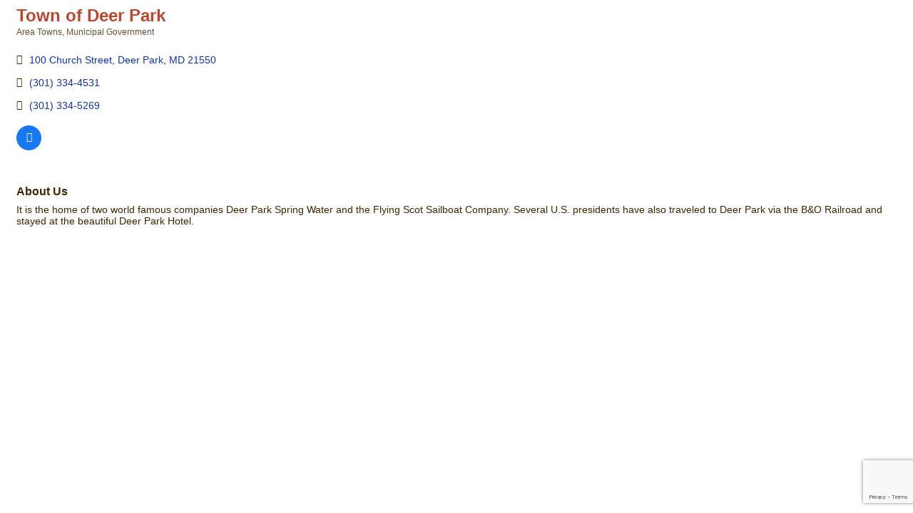

--- FILE ---
content_type: text/html; charset=utf-8
request_url: https://www.google.com/recaptcha/enterprise/anchor?ar=1&k=6LfI_T8rAAAAAMkWHrLP_GfSf3tLy9tKa839wcWa&co=aHR0cDovL3B1YmxpYy52aXNpdGRlZXBjcmVlay5jb206ODA.&hl=en&v=7gg7H51Q-naNfhmCP3_R47ho&size=invisible&anchor-ms=20000&execute-ms=30000&cb=gzjrf0sk50pp
body_size: 48093
content:
<!DOCTYPE HTML><html dir="ltr" lang="en"><head><meta http-equiv="Content-Type" content="text/html; charset=UTF-8">
<meta http-equiv="X-UA-Compatible" content="IE=edge">
<title>reCAPTCHA</title>
<style type="text/css">
/* cyrillic-ext */
@font-face {
  font-family: 'Roboto';
  font-style: normal;
  font-weight: 400;
  font-stretch: 100%;
  src: url(//fonts.gstatic.com/s/roboto/v48/KFO7CnqEu92Fr1ME7kSn66aGLdTylUAMa3GUBHMdazTgWw.woff2) format('woff2');
  unicode-range: U+0460-052F, U+1C80-1C8A, U+20B4, U+2DE0-2DFF, U+A640-A69F, U+FE2E-FE2F;
}
/* cyrillic */
@font-face {
  font-family: 'Roboto';
  font-style: normal;
  font-weight: 400;
  font-stretch: 100%;
  src: url(//fonts.gstatic.com/s/roboto/v48/KFO7CnqEu92Fr1ME7kSn66aGLdTylUAMa3iUBHMdazTgWw.woff2) format('woff2');
  unicode-range: U+0301, U+0400-045F, U+0490-0491, U+04B0-04B1, U+2116;
}
/* greek-ext */
@font-face {
  font-family: 'Roboto';
  font-style: normal;
  font-weight: 400;
  font-stretch: 100%;
  src: url(//fonts.gstatic.com/s/roboto/v48/KFO7CnqEu92Fr1ME7kSn66aGLdTylUAMa3CUBHMdazTgWw.woff2) format('woff2');
  unicode-range: U+1F00-1FFF;
}
/* greek */
@font-face {
  font-family: 'Roboto';
  font-style: normal;
  font-weight: 400;
  font-stretch: 100%;
  src: url(//fonts.gstatic.com/s/roboto/v48/KFO7CnqEu92Fr1ME7kSn66aGLdTylUAMa3-UBHMdazTgWw.woff2) format('woff2');
  unicode-range: U+0370-0377, U+037A-037F, U+0384-038A, U+038C, U+038E-03A1, U+03A3-03FF;
}
/* math */
@font-face {
  font-family: 'Roboto';
  font-style: normal;
  font-weight: 400;
  font-stretch: 100%;
  src: url(//fonts.gstatic.com/s/roboto/v48/KFO7CnqEu92Fr1ME7kSn66aGLdTylUAMawCUBHMdazTgWw.woff2) format('woff2');
  unicode-range: U+0302-0303, U+0305, U+0307-0308, U+0310, U+0312, U+0315, U+031A, U+0326-0327, U+032C, U+032F-0330, U+0332-0333, U+0338, U+033A, U+0346, U+034D, U+0391-03A1, U+03A3-03A9, U+03B1-03C9, U+03D1, U+03D5-03D6, U+03F0-03F1, U+03F4-03F5, U+2016-2017, U+2034-2038, U+203C, U+2040, U+2043, U+2047, U+2050, U+2057, U+205F, U+2070-2071, U+2074-208E, U+2090-209C, U+20D0-20DC, U+20E1, U+20E5-20EF, U+2100-2112, U+2114-2115, U+2117-2121, U+2123-214F, U+2190, U+2192, U+2194-21AE, U+21B0-21E5, U+21F1-21F2, U+21F4-2211, U+2213-2214, U+2216-22FF, U+2308-230B, U+2310, U+2319, U+231C-2321, U+2336-237A, U+237C, U+2395, U+239B-23B7, U+23D0, U+23DC-23E1, U+2474-2475, U+25AF, U+25B3, U+25B7, U+25BD, U+25C1, U+25CA, U+25CC, U+25FB, U+266D-266F, U+27C0-27FF, U+2900-2AFF, U+2B0E-2B11, U+2B30-2B4C, U+2BFE, U+3030, U+FF5B, U+FF5D, U+1D400-1D7FF, U+1EE00-1EEFF;
}
/* symbols */
@font-face {
  font-family: 'Roboto';
  font-style: normal;
  font-weight: 400;
  font-stretch: 100%;
  src: url(//fonts.gstatic.com/s/roboto/v48/KFO7CnqEu92Fr1ME7kSn66aGLdTylUAMaxKUBHMdazTgWw.woff2) format('woff2');
  unicode-range: U+0001-000C, U+000E-001F, U+007F-009F, U+20DD-20E0, U+20E2-20E4, U+2150-218F, U+2190, U+2192, U+2194-2199, U+21AF, U+21E6-21F0, U+21F3, U+2218-2219, U+2299, U+22C4-22C6, U+2300-243F, U+2440-244A, U+2460-24FF, U+25A0-27BF, U+2800-28FF, U+2921-2922, U+2981, U+29BF, U+29EB, U+2B00-2BFF, U+4DC0-4DFF, U+FFF9-FFFB, U+10140-1018E, U+10190-1019C, U+101A0, U+101D0-101FD, U+102E0-102FB, U+10E60-10E7E, U+1D2C0-1D2D3, U+1D2E0-1D37F, U+1F000-1F0FF, U+1F100-1F1AD, U+1F1E6-1F1FF, U+1F30D-1F30F, U+1F315, U+1F31C, U+1F31E, U+1F320-1F32C, U+1F336, U+1F378, U+1F37D, U+1F382, U+1F393-1F39F, U+1F3A7-1F3A8, U+1F3AC-1F3AF, U+1F3C2, U+1F3C4-1F3C6, U+1F3CA-1F3CE, U+1F3D4-1F3E0, U+1F3ED, U+1F3F1-1F3F3, U+1F3F5-1F3F7, U+1F408, U+1F415, U+1F41F, U+1F426, U+1F43F, U+1F441-1F442, U+1F444, U+1F446-1F449, U+1F44C-1F44E, U+1F453, U+1F46A, U+1F47D, U+1F4A3, U+1F4B0, U+1F4B3, U+1F4B9, U+1F4BB, U+1F4BF, U+1F4C8-1F4CB, U+1F4D6, U+1F4DA, U+1F4DF, U+1F4E3-1F4E6, U+1F4EA-1F4ED, U+1F4F7, U+1F4F9-1F4FB, U+1F4FD-1F4FE, U+1F503, U+1F507-1F50B, U+1F50D, U+1F512-1F513, U+1F53E-1F54A, U+1F54F-1F5FA, U+1F610, U+1F650-1F67F, U+1F687, U+1F68D, U+1F691, U+1F694, U+1F698, U+1F6AD, U+1F6B2, U+1F6B9-1F6BA, U+1F6BC, U+1F6C6-1F6CF, U+1F6D3-1F6D7, U+1F6E0-1F6EA, U+1F6F0-1F6F3, U+1F6F7-1F6FC, U+1F700-1F7FF, U+1F800-1F80B, U+1F810-1F847, U+1F850-1F859, U+1F860-1F887, U+1F890-1F8AD, U+1F8B0-1F8BB, U+1F8C0-1F8C1, U+1F900-1F90B, U+1F93B, U+1F946, U+1F984, U+1F996, U+1F9E9, U+1FA00-1FA6F, U+1FA70-1FA7C, U+1FA80-1FA89, U+1FA8F-1FAC6, U+1FACE-1FADC, U+1FADF-1FAE9, U+1FAF0-1FAF8, U+1FB00-1FBFF;
}
/* vietnamese */
@font-face {
  font-family: 'Roboto';
  font-style: normal;
  font-weight: 400;
  font-stretch: 100%;
  src: url(//fonts.gstatic.com/s/roboto/v48/KFO7CnqEu92Fr1ME7kSn66aGLdTylUAMa3OUBHMdazTgWw.woff2) format('woff2');
  unicode-range: U+0102-0103, U+0110-0111, U+0128-0129, U+0168-0169, U+01A0-01A1, U+01AF-01B0, U+0300-0301, U+0303-0304, U+0308-0309, U+0323, U+0329, U+1EA0-1EF9, U+20AB;
}
/* latin-ext */
@font-face {
  font-family: 'Roboto';
  font-style: normal;
  font-weight: 400;
  font-stretch: 100%;
  src: url(//fonts.gstatic.com/s/roboto/v48/KFO7CnqEu92Fr1ME7kSn66aGLdTylUAMa3KUBHMdazTgWw.woff2) format('woff2');
  unicode-range: U+0100-02BA, U+02BD-02C5, U+02C7-02CC, U+02CE-02D7, U+02DD-02FF, U+0304, U+0308, U+0329, U+1D00-1DBF, U+1E00-1E9F, U+1EF2-1EFF, U+2020, U+20A0-20AB, U+20AD-20C0, U+2113, U+2C60-2C7F, U+A720-A7FF;
}
/* latin */
@font-face {
  font-family: 'Roboto';
  font-style: normal;
  font-weight: 400;
  font-stretch: 100%;
  src: url(//fonts.gstatic.com/s/roboto/v48/KFO7CnqEu92Fr1ME7kSn66aGLdTylUAMa3yUBHMdazQ.woff2) format('woff2');
  unicode-range: U+0000-00FF, U+0131, U+0152-0153, U+02BB-02BC, U+02C6, U+02DA, U+02DC, U+0304, U+0308, U+0329, U+2000-206F, U+20AC, U+2122, U+2191, U+2193, U+2212, U+2215, U+FEFF, U+FFFD;
}
/* cyrillic-ext */
@font-face {
  font-family: 'Roboto';
  font-style: normal;
  font-weight: 500;
  font-stretch: 100%;
  src: url(//fonts.gstatic.com/s/roboto/v48/KFO7CnqEu92Fr1ME7kSn66aGLdTylUAMa3GUBHMdazTgWw.woff2) format('woff2');
  unicode-range: U+0460-052F, U+1C80-1C8A, U+20B4, U+2DE0-2DFF, U+A640-A69F, U+FE2E-FE2F;
}
/* cyrillic */
@font-face {
  font-family: 'Roboto';
  font-style: normal;
  font-weight: 500;
  font-stretch: 100%;
  src: url(//fonts.gstatic.com/s/roboto/v48/KFO7CnqEu92Fr1ME7kSn66aGLdTylUAMa3iUBHMdazTgWw.woff2) format('woff2');
  unicode-range: U+0301, U+0400-045F, U+0490-0491, U+04B0-04B1, U+2116;
}
/* greek-ext */
@font-face {
  font-family: 'Roboto';
  font-style: normal;
  font-weight: 500;
  font-stretch: 100%;
  src: url(//fonts.gstatic.com/s/roboto/v48/KFO7CnqEu92Fr1ME7kSn66aGLdTylUAMa3CUBHMdazTgWw.woff2) format('woff2');
  unicode-range: U+1F00-1FFF;
}
/* greek */
@font-face {
  font-family: 'Roboto';
  font-style: normal;
  font-weight: 500;
  font-stretch: 100%;
  src: url(//fonts.gstatic.com/s/roboto/v48/KFO7CnqEu92Fr1ME7kSn66aGLdTylUAMa3-UBHMdazTgWw.woff2) format('woff2');
  unicode-range: U+0370-0377, U+037A-037F, U+0384-038A, U+038C, U+038E-03A1, U+03A3-03FF;
}
/* math */
@font-face {
  font-family: 'Roboto';
  font-style: normal;
  font-weight: 500;
  font-stretch: 100%;
  src: url(//fonts.gstatic.com/s/roboto/v48/KFO7CnqEu92Fr1ME7kSn66aGLdTylUAMawCUBHMdazTgWw.woff2) format('woff2');
  unicode-range: U+0302-0303, U+0305, U+0307-0308, U+0310, U+0312, U+0315, U+031A, U+0326-0327, U+032C, U+032F-0330, U+0332-0333, U+0338, U+033A, U+0346, U+034D, U+0391-03A1, U+03A3-03A9, U+03B1-03C9, U+03D1, U+03D5-03D6, U+03F0-03F1, U+03F4-03F5, U+2016-2017, U+2034-2038, U+203C, U+2040, U+2043, U+2047, U+2050, U+2057, U+205F, U+2070-2071, U+2074-208E, U+2090-209C, U+20D0-20DC, U+20E1, U+20E5-20EF, U+2100-2112, U+2114-2115, U+2117-2121, U+2123-214F, U+2190, U+2192, U+2194-21AE, U+21B0-21E5, U+21F1-21F2, U+21F4-2211, U+2213-2214, U+2216-22FF, U+2308-230B, U+2310, U+2319, U+231C-2321, U+2336-237A, U+237C, U+2395, U+239B-23B7, U+23D0, U+23DC-23E1, U+2474-2475, U+25AF, U+25B3, U+25B7, U+25BD, U+25C1, U+25CA, U+25CC, U+25FB, U+266D-266F, U+27C0-27FF, U+2900-2AFF, U+2B0E-2B11, U+2B30-2B4C, U+2BFE, U+3030, U+FF5B, U+FF5D, U+1D400-1D7FF, U+1EE00-1EEFF;
}
/* symbols */
@font-face {
  font-family: 'Roboto';
  font-style: normal;
  font-weight: 500;
  font-stretch: 100%;
  src: url(//fonts.gstatic.com/s/roboto/v48/KFO7CnqEu92Fr1ME7kSn66aGLdTylUAMaxKUBHMdazTgWw.woff2) format('woff2');
  unicode-range: U+0001-000C, U+000E-001F, U+007F-009F, U+20DD-20E0, U+20E2-20E4, U+2150-218F, U+2190, U+2192, U+2194-2199, U+21AF, U+21E6-21F0, U+21F3, U+2218-2219, U+2299, U+22C4-22C6, U+2300-243F, U+2440-244A, U+2460-24FF, U+25A0-27BF, U+2800-28FF, U+2921-2922, U+2981, U+29BF, U+29EB, U+2B00-2BFF, U+4DC0-4DFF, U+FFF9-FFFB, U+10140-1018E, U+10190-1019C, U+101A0, U+101D0-101FD, U+102E0-102FB, U+10E60-10E7E, U+1D2C0-1D2D3, U+1D2E0-1D37F, U+1F000-1F0FF, U+1F100-1F1AD, U+1F1E6-1F1FF, U+1F30D-1F30F, U+1F315, U+1F31C, U+1F31E, U+1F320-1F32C, U+1F336, U+1F378, U+1F37D, U+1F382, U+1F393-1F39F, U+1F3A7-1F3A8, U+1F3AC-1F3AF, U+1F3C2, U+1F3C4-1F3C6, U+1F3CA-1F3CE, U+1F3D4-1F3E0, U+1F3ED, U+1F3F1-1F3F3, U+1F3F5-1F3F7, U+1F408, U+1F415, U+1F41F, U+1F426, U+1F43F, U+1F441-1F442, U+1F444, U+1F446-1F449, U+1F44C-1F44E, U+1F453, U+1F46A, U+1F47D, U+1F4A3, U+1F4B0, U+1F4B3, U+1F4B9, U+1F4BB, U+1F4BF, U+1F4C8-1F4CB, U+1F4D6, U+1F4DA, U+1F4DF, U+1F4E3-1F4E6, U+1F4EA-1F4ED, U+1F4F7, U+1F4F9-1F4FB, U+1F4FD-1F4FE, U+1F503, U+1F507-1F50B, U+1F50D, U+1F512-1F513, U+1F53E-1F54A, U+1F54F-1F5FA, U+1F610, U+1F650-1F67F, U+1F687, U+1F68D, U+1F691, U+1F694, U+1F698, U+1F6AD, U+1F6B2, U+1F6B9-1F6BA, U+1F6BC, U+1F6C6-1F6CF, U+1F6D3-1F6D7, U+1F6E0-1F6EA, U+1F6F0-1F6F3, U+1F6F7-1F6FC, U+1F700-1F7FF, U+1F800-1F80B, U+1F810-1F847, U+1F850-1F859, U+1F860-1F887, U+1F890-1F8AD, U+1F8B0-1F8BB, U+1F8C0-1F8C1, U+1F900-1F90B, U+1F93B, U+1F946, U+1F984, U+1F996, U+1F9E9, U+1FA00-1FA6F, U+1FA70-1FA7C, U+1FA80-1FA89, U+1FA8F-1FAC6, U+1FACE-1FADC, U+1FADF-1FAE9, U+1FAF0-1FAF8, U+1FB00-1FBFF;
}
/* vietnamese */
@font-face {
  font-family: 'Roboto';
  font-style: normal;
  font-weight: 500;
  font-stretch: 100%;
  src: url(//fonts.gstatic.com/s/roboto/v48/KFO7CnqEu92Fr1ME7kSn66aGLdTylUAMa3OUBHMdazTgWw.woff2) format('woff2');
  unicode-range: U+0102-0103, U+0110-0111, U+0128-0129, U+0168-0169, U+01A0-01A1, U+01AF-01B0, U+0300-0301, U+0303-0304, U+0308-0309, U+0323, U+0329, U+1EA0-1EF9, U+20AB;
}
/* latin-ext */
@font-face {
  font-family: 'Roboto';
  font-style: normal;
  font-weight: 500;
  font-stretch: 100%;
  src: url(//fonts.gstatic.com/s/roboto/v48/KFO7CnqEu92Fr1ME7kSn66aGLdTylUAMa3KUBHMdazTgWw.woff2) format('woff2');
  unicode-range: U+0100-02BA, U+02BD-02C5, U+02C7-02CC, U+02CE-02D7, U+02DD-02FF, U+0304, U+0308, U+0329, U+1D00-1DBF, U+1E00-1E9F, U+1EF2-1EFF, U+2020, U+20A0-20AB, U+20AD-20C0, U+2113, U+2C60-2C7F, U+A720-A7FF;
}
/* latin */
@font-face {
  font-family: 'Roboto';
  font-style: normal;
  font-weight: 500;
  font-stretch: 100%;
  src: url(//fonts.gstatic.com/s/roboto/v48/KFO7CnqEu92Fr1ME7kSn66aGLdTylUAMa3yUBHMdazQ.woff2) format('woff2');
  unicode-range: U+0000-00FF, U+0131, U+0152-0153, U+02BB-02BC, U+02C6, U+02DA, U+02DC, U+0304, U+0308, U+0329, U+2000-206F, U+20AC, U+2122, U+2191, U+2193, U+2212, U+2215, U+FEFF, U+FFFD;
}
/* cyrillic-ext */
@font-face {
  font-family: 'Roboto';
  font-style: normal;
  font-weight: 900;
  font-stretch: 100%;
  src: url(//fonts.gstatic.com/s/roboto/v48/KFO7CnqEu92Fr1ME7kSn66aGLdTylUAMa3GUBHMdazTgWw.woff2) format('woff2');
  unicode-range: U+0460-052F, U+1C80-1C8A, U+20B4, U+2DE0-2DFF, U+A640-A69F, U+FE2E-FE2F;
}
/* cyrillic */
@font-face {
  font-family: 'Roboto';
  font-style: normal;
  font-weight: 900;
  font-stretch: 100%;
  src: url(//fonts.gstatic.com/s/roboto/v48/KFO7CnqEu92Fr1ME7kSn66aGLdTylUAMa3iUBHMdazTgWw.woff2) format('woff2');
  unicode-range: U+0301, U+0400-045F, U+0490-0491, U+04B0-04B1, U+2116;
}
/* greek-ext */
@font-face {
  font-family: 'Roboto';
  font-style: normal;
  font-weight: 900;
  font-stretch: 100%;
  src: url(//fonts.gstatic.com/s/roboto/v48/KFO7CnqEu92Fr1ME7kSn66aGLdTylUAMa3CUBHMdazTgWw.woff2) format('woff2');
  unicode-range: U+1F00-1FFF;
}
/* greek */
@font-face {
  font-family: 'Roboto';
  font-style: normal;
  font-weight: 900;
  font-stretch: 100%;
  src: url(//fonts.gstatic.com/s/roboto/v48/KFO7CnqEu92Fr1ME7kSn66aGLdTylUAMa3-UBHMdazTgWw.woff2) format('woff2');
  unicode-range: U+0370-0377, U+037A-037F, U+0384-038A, U+038C, U+038E-03A1, U+03A3-03FF;
}
/* math */
@font-face {
  font-family: 'Roboto';
  font-style: normal;
  font-weight: 900;
  font-stretch: 100%;
  src: url(//fonts.gstatic.com/s/roboto/v48/KFO7CnqEu92Fr1ME7kSn66aGLdTylUAMawCUBHMdazTgWw.woff2) format('woff2');
  unicode-range: U+0302-0303, U+0305, U+0307-0308, U+0310, U+0312, U+0315, U+031A, U+0326-0327, U+032C, U+032F-0330, U+0332-0333, U+0338, U+033A, U+0346, U+034D, U+0391-03A1, U+03A3-03A9, U+03B1-03C9, U+03D1, U+03D5-03D6, U+03F0-03F1, U+03F4-03F5, U+2016-2017, U+2034-2038, U+203C, U+2040, U+2043, U+2047, U+2050, U+2057, U+205F, U+2070-2071, U+2074-208E, U+2090-209C, U+20D0-20DC, U+20E1, U+20E5-20EF, U+2100-2112, U+2114-2115, U+2117-2121, U+2123-214F, U+2190, U+2192, U+2194-21AE, U+21B0-21E5, U+21F1-21F2, U+21F4-2211, U+2213-2214, U+2216-22FF, U+2308-230B, U+2310, U+2319, U+231C-2321, U+2336-237A, U+237C, U+2395, U+239B-23B7, U+23D0, U+23DC-23E1, U+2474-2475, U+25AF, U+25B3, U+25B7, U+25BD, U+25C1, U+25CA, U+25CC, U+25FB, U+266D-266F, U+27C0-27FF, U+2900-2AFF, U+2B0E-2B11, U+2B30-2B4C, U+2BFE, U+3030, U+FF5B, U+FF5D, U+1D400-1D7FF, U+1EE00-1EEFF;
}
/* symbols */
@font-face {
  font-family: 'Roboto';
  font-style: normal;
  font-weight: 900;
  font-stretch: 100%;
  src: url(//fonts.gstatic.com/s/roboto/v48/KFO7CnqEu92Fr1ME7kSn66aGLdTylUAMaxKUBHMdazTgWw.woff2) format('woff2');
  unicode-range: U+0001-000C, U+000E-001F, U+007F-009F, U+20DD-20E0, U+20E2-20E4, U+2150-218F, U+2190, U+2192, U+2194-2199, U+21AF, U+21E6-21F0, U+21F3, U+2218-2219, U+2299, U+22C4-22C6, U+2300-243F, U+2440-244A, U+2460-24FF, U+25A0-27BF, U+2800-28FF, U+2921-2922, U+2981, U+29BF, U+29EB, U+2B00-2BFF, U+4DC0-4DFF, U+FFF9-FFFB, U+10140-1018E, U+10190-1019C, U+101A0, U+101D0-101FD, U+102E0-102FB, U+10E60-10E7E, U+1D2C0-1D2D3, U+1D2E0-1D37F, U+1F000-1F0FF, U+1F100-1F1AD, U+1F1E6-1F1FF, U+1F30D-1F30F, U+1F315, U+1F31C, U+1F31E, U+1F320-1F32C, U+1F336, U+1F378, U+1F37D, U+1F382, U+1F393-1F39F, U+1F3A7-1F3A8, U+1F3AC-1F3AF, U+1F3C2, U+1F3C4-1F3C6, U+1F3CA-1F3CE, U+1F3D4-1F3E0, U+1F3ED, U+1F3F1-1F3F3, U+1F3F5-1F3F7, U+1F408, U+1F415, U+1F41F, U+1F426, U+1F43F, U+1F441-1F442, U+1F444, U+1F446-1F449, U+1F44C-1F44E, U+1F453, U+1F46A, U+1F47D, U+1F4A3, U+1F4B0, U+1F4B3, U+1F4B9, U+1F4BB, U+1F4BF, U+1F4C8-1F4CB, U+1F4D6, U+1F4DA, U+1F4DF, U+1F4E3-1F4E6, U+1F4EA-1F4ED, U+1F4F7, U+1F4F9-1F4FB, U+1F4FD-1F4FE, U+1F503, U+1F507-1F50B, U+1F50D, U+1F512-1F513, U+1F53E-1F54A, U+1F54F-1F5FA, U+1F610, U+1F650-1F67F, U+1F687, U+1F68D, U+1F691, U+1F694, U+1F698, U+1F6AD, U+1F6B2, U+1F6B9-1F6BA, U+1F6BC, U+1F6C6-1F6CF, U+1F6D3-1F6D7, U+1F6E0-1F6EA, U+1F6F0-1F6F3, U+1F6F7-1F6FC, U+1F700-1F7FF, U+1F800-1F80B, U+1F810-1F847, U+1F850-1F859, U+1F860-1F887, U+1F890-1F8AD, U+1F8B0-1F8BB, U+1F8C0-1F8C1, U+1F900-1F90B, U+1F93B, U+1F946, U+1F984, U+1F996, U+1F9E9, U+1FA00-1FA6F, U+1FA70-1FA7C, U+1FA80-1FA89, U+1FA8F-1FAC6, U+1FACE-1FADC, U+1FADF-1FAE9, U+1FAF0-1FAF8, U+1FB00-1FBFF;
}
/* vietnamese */
@font-face {
  font-family: 'Roboto';
  font-style: normal;
  font-weight: 900;
  font-stretch: 100%;
  src: url(//fonts.gstatic.com/s/roboto/v48/KFO7CnqEu92Fr1ME7kSn66aGLdTylUAMa3OUBHMdazTgWw.woff2) format('woff2');
  unicode-range: U+0102-0103, U+0110-0111, U+0128-0129, U+0168-0169, U+01A0-01A1, U+01AF-01B0, U+0300-0301, U+0303-0304, U+0308-0309, U+0323, U+0329, U+1EA0-1EF9, U+20AB;
}
/* latin-ext */
@font-face {
  font-family: 'Roboto';
  font-style: normal;
  font-weight: 900;
  font-stretch: 100%;
  src: url(//fonts.gstatic.com/s/roboto/v48/KFO7CnqEu92Fr1ME7kSn66aGLdTylUAMa3KUBHMdazTgWw.woff2) format('woff2');
  unicode-range: U+0100-02BA, U+02BD-02C5, U+02C7-02CC, U+02CE-02D7, U+02DD-02FF, U+0304, U+0308, U+0329, U+1D00-1DBF, U+1E00-1E9F, U+1EF2-1EFF, U+2020, U+20A0-20AB, U+20AD-20C0, U+2113, U+2C60-2C7F, U+A720-A7FF;
}
/* latin */
@font-face {
  font-family: 'Roboto';
  font-style: normal;
  font-weight: 900;
  font-stretch: 100%;
  src: url(//fonts.gstatic.com/s/roboto/v48/KFO7CnqEu92Fr1ME7kSn66aGLdTylUAMa3yUBHMdazQ.woff2) format('woff2');
  unicode-range: U+0000-00FF, U+0131, U+0152-0153, U+02BB-02BC, U+02C6, U+02DA, U+02DC, U+0304, U+0308, U+0329, U+2000-206F, U+20AC, U+2122, U+2191, U+2193, U+2212, U+2215, U+FEFF, U+FFFD;
}

</style>
<link rel="stylesheet" type="text/css" href="https://www.gstatic.com/recaptcha/releases/7gg7H51Q-naNfhmCP3_R47ho/styles__ltr.css">
<script nonce="8LH6T1kY2lr4d5fgOmTD-w" type="text/javascript">window['__recaptcha_api'] = 'https://www.google.com/recaptcha/enterprise/';</script>
<script type="text/javascript" src="https://www.gstatic.com/recaptcha/releases/7gg7H51Q-naNfhmCP3_R47ho/recaptcha__en.js" nonce="8LH6T1kY2lr4d5fgOmTD-w">
      
    </script></head>
<body><div id="rc-anchor-alert" class="rc-anchor-alert"></div>
<input type="hidden" id="recaptcha-token" value="[base64]">
<script type="text/javascript" nonce="8LH6T1kY2lr4d5fgOmTD-w">
      recaptcha.anchor.Main.init("[\x22ainput\x22,[\x22bgdata\x22,\x22\x22,\[base64]/[base64]/[base64]/[base64]/[base64]/[base64]/[base64]/[base64]/[base64]/[base64]\\u003d\x22,\[base64]\\u003d\x22,\[base64]/[base64]/CqsKmw4DDg8O4w7fDg2LDicOBwojCglLDn8OEw63CnsK1w5VyCDfDpsKew6HDhcOLIg80J1TDj8ONw6sgb8OkdcOuw6hFcsKzw4NswrrCn8Onw5/DvcK2wonCjUfDtz3Cp2HDgsOmXcKYbsOyesO7wq3Dg8OHF3vCtk1Jwq06wpw/w57Cg8KXwp13wqDCoUk1bnQcwpcvw4LDlAXCpk9wwoHCoAtDO0LDnk1iwrTCuRLDocO1T2xYA8O1w5TCv8Kjw7I5GsKaw6bCph/CoSvDqHQnw7ZOQ0Iqw79RwrALw70tCsK+SBXDk8ORYTXDkGPCvT7DoMK0cwwtw7fCo8OeSDTDosKoXMKdwowsbcOXw54nWHF2WREMwr/CucO1c8Kew5LDjcOyQMOHw7JEHMOzEELCnUvDrmXCv8K6wozCiAIgwpVJLsKmL8KqMcKyAMOJbh/Dn8OZwrcQMh7DpS18w73Cvypjw7ljTGdAw4ktw4VIw5TCtMKcbMKbRi4Hw7w7CMKqwqbCiMO/ZUbCnn0ew4YHw5/DscOnHmzDgcOdWkbDoMKNwqzCsMOtw4fCicKdXMOBOEfDn8KgJcKjwoAHVgHDmcOdwoU+dsK8wr3DhRY3VMO+dMKEwr/CssKbHRvCs8K6IsK0w7HDnjfCngfDv8OaKR4WwoDDnMOPaAEFw59lwp83DsOKwqRYLMKBwr7DvSvCiT4HAcKKw4XCrT9Hw4bCmj9rw7Zbw7A8w6IZNlLDqBvCgUrDl8Oze8O5KsKWw5/Cm8KMwoUqwofDosKSCcOZw4xfw4dcdSULLBIFw4bCqMKqOSrDgMKuVsKoI8KsLSzCksOHwqfDgzUaZCXDo8K6fcOcwqEOeD7Dk1RvwqfDsR3CrX/ChcOPasOVTnfDsxHCkj/DqcKcw63CgcOHwrzDmhEtw5PDoMK+GMOow6R7eMKLVMKbw60jMMKRw7ZGJ8Kpw73CvxwmAUHCjMOGYBFjwrNpw6DCrMKXBsK9woR0w5fCl8OwJ0AYOcKFCsOawq7Cn2TCisKyw7DClMO7MsOzwoPDmcKEBBrCuMK7I8OTwqUoJTUjPMO/w5xIF8KpwoLCtiXDmMKOZCHDvEnDjcKBJMKtw77Dh8KCw6sRw7UGw4khw6o5wq3Ds2F+w6/DqMOwR157wpkcwoJgw6gZw60DA8K0wqTChntoLsK5FsOjw5HDocK+ETbCiEzCqcOKJMKxeV7CvsOXwr/DusOyaFTDkWU3wpQ/w73CqFpZwpo0WQ/DucKqKsOvwq7CkRIWwqAGCxjCqi3CvypbY8OIGyjDpA/[base64]/CmVMvwobCvcKsKcOcw7zCsgLCpjDDsnXClirCpMOmw6fDq8KDwp9wworDs1/Cl8KnIAZ5w5wDwozDn8OLwqDChsKAwqZmwpjDk8KiKUnCjnrCsVN1EcORAcOpJX0lNQTDrgIhw6UFw7HDhGYvw5Iow7NSWSPDksOzw5jDu8OeYsK/[base64]/[base64]/TVjCt1kIQcOWwowBwozDpULChG3Dj8OfwrnDlWLClMKJw6nDgcK0Z1NmIMKFwqfClcOrRWPDlmzClMKWXHzCvsKfT8O+wrXDpCfDscONw6/[base64]/Do35twrNIKRIMwp5Bw6vDrMO/dQkWwphgw5LDn8KnRsKww7BGw6UaL8KtwqEIwpXDhDN2Bj42woVmw6DCpcKiwrHCmTBtw7BswpnDrlPDucKewqwuZ8OnKBLCtEIidCzDgMOVK8Ksw414AlnChSY+RcOcw6zCjMKPw6rCjMKzw7jCtsK3BjXCv8KrXcKCwqnClCJyUsKDw67Cq8O4wr3Cnl/DkcK3CShUfsOwFcK+WCtve8K9egHCg8KWUgoEw74gfFNzwqTCh8OXw7DDmsOCQzlDwpcjwo0Vw6TDsy8Hwp4hwqXChsKEX8Klw7DDl1bClcKFYgVMVMKxw4jDg1wmYAfDuF7DsTluwpTDnMObThfDpBQWNcO2wqzDkB/DhcOCwrVowo1uNkwCH15pwonCisKvwqIcQ0zDhkLDoMOqwqjCjDbDjMOHfjnCkMKEE8K7Z8KPwqXCnzLCt8Kww7vCkRXCmMOXw6nDusKEw4RNw5Y4b8OgRDHCmMKmwp3CjnvCscONw7/DsQE6Z8OSw4TDnRLCr1/CrMK0EW/DiRTDlMO1WH3CvnwPWsOcwqjDrw0XWB7CtcOOw5QOSF06wqbCiBHDolMsUFd0w6fCkSsFYVtFMSrCvXNTw5nDqW/CsjfCmcKYwqfDmGkSwpxKKMOXw67DvMKqwq/DhVoHw51ow5PDiMK2GWkjwqjDnMO2wo/CuxvClsOHAxd4wr9RZCM2wprDoj8ew5BYw6kicMK6fR4bwpBWDcOww60TCMKMwqfCpsOpwqg0woPChMOBbsOHw43DmcOxYMOucsKJwocewqPDly9oLFXCiU00GgHDj8KMwr3DgMO1wqTCp8OBw4DCg11kw7XDr8KQw7jDlhFcNMKIVjlVRjvDqm/DsFvCjcOudMOjdkYjDsOnwppzV8KUcMK2wqxOM8KtwrDDk8KgwrgYT0gYXER9wqXDnDNZP8K4ZQ7DkMOaYgvClC/ClcKzwqc5wqTCksOWwolGKsKfw4Ufw43CsFrCs8KGwoFRRsKYaybDlsKWUlxow7pQR1XClcKew6bDtcKPwrMea8O7NQs6wroWwp5IwoXDlUA4bsONw47DkcK8w77Dn8KMw5LDmF4zw7/ChcOTw79QM8KXwrN5w5/DlHPCt8KswqzCmSQ5w60bw7rCugrCucO7wpZvSMOnwpvDlsOwcA3CqwBewrjCmDJTecOuwr4aWm3ClcKYcEzCn8OUdMKvO8OmHMKYJ1XCvMOfwqzDjMK/w7rCmj5jw71lw5JHwpAbUsK1wr4MOXvCpMOneUXCikwiKyBgVSzDlsOTw5jCtMOYwq/[base64]/CiAzCjW3DqMOPwolIJ8OVwoR6LiTCiQkYG03Dg8ObFsKyc8OQw6DDpw9FXsKTM3DDm8KQR8Olw6tHwqN7wqdXZ8Kawpp/SsOBTB9Vwr1fw5nDlT/Dm20bA1vDiEnDnz0Qw6g8woHCq1gSwrfDp8K9wqIFJxrDvHfDg8OvN0HDuMOawoY2HcOkwrbDjmc9w5lWwpvCpcOPw4wuwpZMP1vCm2s7w7dTwpzDrMO3PEfCl2sZGEfCgMOtwoFyw4TCnwjCh8Oyw4DCh8OBAXY/wohsw7s/W8OCXcK0w6jCgsOjwr3ClsO4w7UFal7DrCRCMncZwroleMOGw71vwpVkwr3DksKSS8OWAAHCuHvDi0HCocKpWkMMw7LCtcOIVl/Dg2oBwqjCkMKKw7DCuUcpw6UxOjXDvsK7wpp4wqdKwqgQwoDCpj/DjMO7eR7DnloTJDXClMOQw6fCq8OFYw5Xw4rDjsKtwr18wpIew4VbNhvDsk/[base64]/ChS8wccKjO17CiU/CkTVhw6tAw6zCtSXDslzDk27Cg2pZc8OqJMKrcMO6VVDDpMObwpsew5DDv8O3wrHCmsKtwqbCnsOTw6vDjsKqw5pOXwtpEi3Co8KREm10wqgWw5sBwrvCtDrCvcOmCkfCigzCq1/Cvl5mLAnDiQ9cXCBHwoIhw79hcAvDsMK3w6/CtMK0TQluw5VNGMK1w5sdwpJzUsK9w4DCvRIjw4Vwwq/Dpi5bw65twpXDiRfDigHCmsOCw6DDmsKzDMOswqXDtUwiw7Mcwrx6w5dveMOYw4ZgJVFuKwLDlSPClcOew6XCmUfDqMOMAXXDs8Oiw4fDjMOXw4/CnsKvwq8nwrIiwrhRRGRuw4ZxwrRWwqbDnBHClyB8KTQswqrDjhsuw6PDisOSwo/DmRMSaMKiw5cvwrDCkcOeVsKHMirCiWfCiTHCmWIiwoddw6HDhCJYPMOiLMK7KcKAw4puMjBBCUDDhcOJeDlzwrnCtgfCs0bCocKNWsK2w4lwwpwDwqp4w5jCmz7Dm1tWQEU6RHTDgg3Duh7CoAlEI8KXwrNQw6fDkG/CvcKZwqTCsMKFY07CucKEwrwowojCucKiwrdVcsKUUMO+wqPCvsOqwqd4w5URe8K+wqPCjsOFI8KYw7A1F8KwwowvQDbDsALDpsOIcsKoNsOQwqnCiUAGQcO6QsOzwqA9w7NWw6VEwoNiLsKYUW/CnHxYw4MaGlZyFV7CvMKdwpYWbMOAw6TDhsOIw6FzYhZlHsOJw6plw79VLgQBYUPCqsKaPnzDiMOMw6IpMG7DkMK7wqXCjW3DsTvClMKORFXCsSEOBRXDnMOBw5zDlsK0T8OFTHJaw6M2wr/Cv8Orw6jDuXQ0U0RPCT1Uw6diwqwuw7ohB8KTwqJrw6UgwqTCicKAF8KYBGxqZRXCjcO4wpYPU8KowqIGHcKEw6ZKWsOQLsO0KcKoXsK/wqfDogHDqsKMajlwe8OWwpx9wr7Cqkl6WsKNwpsXOUPCnio8YBEURSnDrsK/[base64]/TsKnVcOmwodvwrnDh8OIw5PDgGLCtsKBWw8DXsOwwo3DlMO9FcOLwq7Cuw4vw7wgwqlUworDlXLDh8OVb8OcB8OjUcKYWMOcFcKjwqTCqn/DgcK7w7rClnHDr0fCuznCtyHDmcO0w5RCHMO4bcKEZMKwwpF8wr5Sw4Yvw6xZwoUww5trW3ZaAMKywps9w6bCnDQ2Ig4Cw5LCrl0Fw4UEw4FUwpnCvsONw6jCtwZ5w4Y/N8KjMMOad8KsfMKASUTCtyBsWi5ywqzCg8OTWcOLcQLClsO2GsOaw4Z6w4TCq03ChMK6woTCtCzDucKMwprCjwPDnlLCmMKLwoLDq8KEYcOBT8KrwqVRZcK0wpMqw73Cl8KmS8OXwprCkVhxwpvCsg8dw7kowofCtg9wwobCssOxwq1CLsK5LMOaSB/CgzZ5bTwDFMO/XMK9w5YPfBLDix7DiyjDmMOkwqDDt1oGwofDvy3CuwXDqcK4EMO5eMOswrbDvMOpC8KMw4DCtsKDAMKew4trw6gpHsK3H8Kjf8OSw6gEW1/ClcOZw7jDintYKm7Co8KoXMOOwosmGMO+w57Cs8KLwrDCiMOdwq7CtS3DuMKkGsKgfsKofMOgw7poNMOnwos/[base64]/[base64]/wqt/HMKjwrBAQBHDiMKsUcOXw6t7w4BqOsK8w5TDgcOzwpDCgsO6f0Fzf0VEwpcWE3XCln5ww6jCvH14KWXCncK/Ig49HinDs8ODw5ILw7LDsE7Cg3jDhjfCu8OdcUIsNEosKncDYsKGw61GK1IjSsK8U8OWA8Kcw5Y+U2s9Tiw4w4DCqsOqY3hnMDPDgsK+w48hw7vDtld0w6FgdVcXZ8Kjw7AgEcOWP2N1w7vDm8K/wqcBwqMqw40wC8Ocw7PCscOhEsOGT0hTwpDChcO2w57Dv13Dnw/DmsKaE8OdB2pAw67CgsKQw5gqFyJGw6/Dqg7CmsOUU8K/[base64]/ASNrwqpIEsOfwo7Cp8O0chZ5wohtw67Cgw/[base64]/[base64]/DuH0ew4Zfw7zCkMKpw6EEw65EwrHCssKDXSwSwpZ2NcK8TMO9J8OrYBHDsBMtD8O6wp7CpMK/wq8uwqJCwrAjwqE7wqcWVVzDlw5dEXrCm8KCw4hwMMOxw7hVw7DCtw7Dph8Aw5/[base64]/DoMKFwrTCjMKXI2Auw5VtGsOuwo7CkyohOMO9aMOVZcOUwqzCj8OSw5/DuEgkacKdacK+Z2cNwofCp8ODA8KdTMK0TlAaw5HClC8QCxQtwpDCpw/CosKEwp/DnGzCnsOvJTLCvMKjT8Ogwr/CjAtlGsKwBcOnVMKHDMONwqHClkLCgMKufGsAwp9tAMOFT30HW8KsLMOnwrTDpcKDwpLChsOECsODbhJbwrvCvMKrw40/woHDk2jDkcO+w4DCsgrCjzLDqQ8sw4HDrBZsw7fCp0/DnU5Fw7PDozPDjMOPClTCgMO6wopSdcK3H2M1HMKVw4NQw5XCl8Krw6zDkgkdR8Knw4/Dr8KTw79gwroEB8KGLGrCulzDt8KIwpbCp8K9wohDwpnDo0rCuC3ChMO/[base64]/CvsOAWzpzwrwtwp1JwoB/w6/Dt30Iw5rDpibChcO9An/CqSwxw6/CkGcbfQfCqiMQM8OCSnfDg0wBw5XCqcKaw5wnNgTCnUFIO8KKRMKswozDlFPDu27Du8OIB8KLw4rDgsK4w6NZPFjDhsK7R8K/w5l+BcOYw4kewpfCmcOEFMKbw5Uvw5NreMOEWlbCtcO8wq1Fw4vCgsKew6vDmMOTPQ3Dn8KvFQTCoBTCg37Ck8Kvw5stfsOidHgcDhlLZEcrw4TDojZZw7HCrjvDtsOywp0Xw4/[base64]/[base64]/DlWEeFcOywqvCi8Ohw6HCvcKIw7nCoVdlwpsZMAbChMKbw7RlDMKxUU5owqY/YMOnwpHCiUUVwo7Ci1zDtMKAw5osEA3DpsK+wpo6RSzDi8OLG8OCEMOsw5xWw7o8NUzDlMOAPcOiGsOrNUbDg14qw6DCmcOxPWXCpUvCoil1w7XCuQkxKMOhe8O/wo7CiVQCwoDDh0/DiTbCpkXDlQTCpirDo8KLwpVPd8Kpfz3DnDfCu8OHccOAXHDDkxTCrl3DkyDCmMO9AQ1lwqh3w5rDj8KCw6jDhE3CpsOfw6vCocOyWxnCowrDh8OXJ8K3X8OpBcKzcsKXwrHDlcOhw4oYIE/CqA3CmcOvdMKTwp7Dp8OaOkoDUsK/[base64]/BGzCkUDCq8KQw6Etw7LDq8ODeMK5MUXDmsOICVHCucODwqnCtsKBwrxsw6PCsMK8WsKzZsKJVEDDoMO9KcK1wrIbJSB+w4DCg8O6HHpmBMObw4tPwoPCucOGOsKgw6A1w4FcPEVXwoVQw79/LxdAw5Inwo/[base64]/DmcOywq59bMKwNcOKFVdgTcO/QsK2EMKCw6g3H8Kmwo/DpMOUI3PDsWTCscKVNsKmw5FAw47Dj8KhwrnChcOrVkPDhsOtXkPDnsKbwoPCusKgGDHCpcKLK8O5w6suwqXCh8KlFjDCjkBVbMKxwrvCpiXCmW5GRXzDssO8eGfCmFzCrMO1LAckDlvDlzfCu8K3JDnDmVfDr8OwdMO/woUNwqvDg8KJwqwjw5TDqxEew73DpxDDtxzDl8O5wpw3dhnDqsOHw7nCiUjDnMKhBsOMwpw7IsOAAmjCssKWwpnDtUzDhxlZwp56Tng9cxMHwq4ywrLCnm98JsK/w4VaccKKw67CjcOswozDvRhGwpAkw7I9w6JtVyLDryUKEcKNwpPDgwvDthV+UxPCoMO8S8ODw4XDnlPCl3lKw7Eywq/CiTHDrQPCmMKFSsONwpJ3ClfCksOKPcKfdsOMfcOYSMOMPcKWw4/CjAhdw6NSVksIwpJ7wqoScHUXAMKBA8Kzw5zDlsKYLlTCvwxUVgbDpC7DrVrCnMKMTcKXd3vCgAYHR8OGw4vDi8KDwqEtan0+wrA+RXnCj0Zqw4lRw7h/wqDCuSbDrcO5wrjDuF/DiU5Cw5LDqMK5SsOvETrDoMKEw74jwrDCpGtTasKOHMKWwo47w7AAwpc2BMKhaBEXwr/DjcKjw6rCjGnDlsK6wqQGw6shVU1ewqUzCGBFYsK9wrXDhgzClMOpGcORwqwkwrLCmz5UwqjCjMKowrZID8O0HcKjwrJBw6XDo8KKVsKJAgksw44Ew5HCu8OhOMO8wrvCvsK6wq3Cqy8EfMK2w6obKwZOwqbCvT/DkxDClsKRfWjCuyrCk8KOFhUBZzkNVsOdw6p7w6UnXgXCpTVkw5vCrjV+woPCuTHDqMO8egJJwrg/Wk0VwplGUcKNdcK5w6FRD8OIRhXCv0tWExHDkMOBVcKXVFg/EwXCoMORCFjDrnvCjHrDhnkjwr/[base64]/w6HDm0XDujPDhQx5MsKvwpbCglpoY13CncKkLcKmw6Aow5JDw7vCkMKsIHoHIUxYDsOVf8OyJ8OQScOQThFEDXtAwpYeecKqcMKMYcOUwo3Dg8Kuw501wr3Csjgiw4U4w7fCuMKoX8OYOW88wqbCuzokWVZeRi46w5padsO1wpLDkh/[base64]/wql/[base64]/[base64]/DmsKkwo/[base64]/DmF0Dw7E6D8O4UhnCtnt3H8O+GsKsWcKow5UQw54DVMOJw4nCicO6eXXDh8KLw5rCsMKow5tYwoVjcXQXwoPDgEkYEMKZasKOQMOVw4kHGRLCh01cPW1Yw6LCpcOpw69xUsOJcQhKBV0yX8O9DxEcGMOoT8OtGmIXeMK2w5LCh8OzwobCg8KTbBbDoMKHwr/CmTIFw7dYwprDqATDin/DrsONw4rCpkMsXXBIw4tUIBnDv3fCmnFzJk5tA8K0d8O5woLCkWQyFxzDhsO3w4rDnXXDn8KJw7LDkAJAw5gaScOiFlxWKMOoLcOnw5vCsFLCo2gedFvCicKbR3xBVQZqw4PDjcKSNcOgw65bw5hQAC5cWMK/G8K3w6jCp8OaFsKhw6hJwp3DuTDCuMO/w5rDjgMmw58bwr/DmsKyCDEFN8KGesO+csOcwpFjwqsuKyHChHc5SMKSwoAxwq3DhCrCpATCqRTCpsOdwrTCssOkezcWaMOrw4zDn8Osw4vCg8Onc2nCgHDCgsO3QsK4woJnwpHDjMKawotZw65LYiwJw7fCmcO9DcOQw4hjwoLDjH/DlxbCvcOGw6TDrcOBW8Klwr86wr3CtsO+wpRlwqbDpinCvhXDrWkQwrXCoGnClBZVTMKxYsKlw4d1w73Dh8O1aMKaKlFvVsO5w7/DqsOPw4jDqMKTw77DnsOsHcKkaj3CkmzDh8O3wr7Cm8O/[base64]/[base64]/L8OtwoETaE7CkEbCqwrCrRHChm0dw6d0GsKKwpEiw5s6NWTCqsObMcK+w4jDvXrDkCtSw7DDmm7DkXbChsOYw6zCsxZNc3/DmcOJwr9ywrt2E8K6H0LCusKnwrbDk0AEW2/Ds8Oew5xLFXTCqcOswopdw5bDgMKNTHZKGMK7w719w6/[base64]/DiEXDqsO6wpnDgsKiwofDrMO4w70RPG/DvyRCwq9EJMKEwpNgUsKkYTxUw6Ywwpxvwq/[base64]/Cp03DmMOBACLCrXdtIX8Yw7k4woLCu8OwWDJZw4QkT3klaWkiNwPDjMKcwqnDn3DDoWtgEx0awrLDj3fCrF/CqMOlWnvCrcKPPijCpMKHawM/M2tGPns/IkDDrm5cw6pfw7JWPsOFAsKZwrDDtD50H8OiXGvCkcKswqLCssOVwrbCgsOSw7XDjF3DqsKjb8OAwq5Gw7/DnGvDklDCuGMmw58WV8OdEVzDusKDw55QdcKjEGHClC8YwqTDrcOiXMKxw59pJMOmw753YMOEw4kSNcKHecOFWiQpwqrDkzvDs8OgFMKowqnCgMO7woJnw6HChHLCncOMw6nChBzDnsKSwq1Rw6rDozx8w4pcLnvDlcKYwo7CvQNPeMKgbsKRMRVUCR/DrcKDw5PDnMKqwpR/wqfDo8O4diI4woLCv0nCuMKgwpF7CMO/wqfCqMKdMArDsMKdUHzCnGZ6wozDjhguw5JmwpUqw6MCw4vDsMOKBMOsw6pSbU4RX8Osw6BTwowVYDRCGy/CklLCq19zw4LDgw9JPlUEw7gYw7zDssOie8Kww5DCpMK0C8OgAcOkwo1fw5XCjFRpwotewrphNcOLw5PCu8OcY1jCpcONwolZJcOmwrnCjMK6KMOdwqtGNTzDkhsHw5fCjRnDsMO8OsOPPDN+w73Cqhs7wqFLFsK3dGfDscKlw6ENwo/Ct8KWesOhw648FsKxOsOtw5MKw4Bkw4vChMONwoIrw4jCh8KJw7LDg8KtPcONw7AJC3NzTMKran3Cv37CkwTDi8KGV3sDwoBzw5cjw7PCgSpiw6fClMKrwrAvOsOEwrHDpxwow4dgTEnDl1YKw5xINCB0W2/[base64]/[base64]/[base64]/CnDTDuy43w5/DqXTCnj3CvsKHw4EIDCoiw5tiMcKHX8KJw7LCikbDoBjCkj/DtcOxw5bDmsKxQcOnEcOJw4hFwr88EVZnYMOeEcOnwpk1RFV+HggiIMKFLHI+dTfDgMOJwq07wo0IKSTDv8OiVMO1DcOjw4rDjsKIDgRvw6/CqSdSwpJmScKWDcKewpHCrGzCgsOzdMKmwrRfQxnDn8Oww6Vkw6wBw6HCn8OmdMK0ay1eQcKmwrbDpMO9wqwEScOmw6HCicKLWlpad8KJwrwDwrYyNMK5w5gewpI/YcOpwp4Fw5ZCUMOewotpwoDDqgTDqwXCocKXwrREwpjDsy3DvGxcd8Kkw69OwovCgcK0w7jCv3LCk8KAw6F/d0nCvcOfw5zCo2zDisO3wqHClELDk8K/dsKhcnBqCFvDlzPCmcKgWMKlEsKfe0NDdQNpw6wSw5nCqsKXLcOHAcKGwrd/YnhQw5VjLyLDhDkEN1bCq2bCgsO8w5/CtsOzw5Nxd0DDrcKgw7zCs3wJwrpmNcKqw6XCkj/[base64]/w6ArC2kEQsKrw6ZpLMKcO8OYUxPDuHxbw7HCm2HCmcKtXCvCosK6w5/DtgcPwq7CiMOASMO4wq/CpWsoClbCpsKTw4rDoMKtFgMOYQ80bMKiwqXCr8K6w5zDg1rDpnTDqcKaw57DmQhpWsOtYsO2dGF0VcOmwoMFwpIKEFbDvsOFTjdVKMKaw6DCnB0+wqlrEExjR07CgVPCjcKnw47DrsOqAhDDg8KMw5HDmMKWbzNICX7Cs8OtRUbCtz09wpJxw4t/PVnDtsKdw4B9P0dnAsOjw7QcEsK8w6psN3RZOS7DhXUBd8OMwo9DwqLCoVnCpsO9wrlFSMK5fVpfLnYIwrTDucKVdsKNw4nDnhMERSrCozQOwp1Aw6/CiH1uQw08wqPCq3gUbUJmF8K5BMORw68Xw7bCgC7Co25nw4vDpwx0w7vCilpHNcOTwoMBw6zDrcODwp/[base64]/[base64]/CiMOQw7/CnRUnwpE9w4XDusOqIsO2w7/Co8K7VcOULxBRwrtewo57w6fDlSbCgcO/LRUww4bDgMK4dS4Pw4LCpMOiw4Vgwr/Dr8Oaw47Dv09kaXzClA0QwpvDr8OQOC7Cl8O+RcOqHMOSw7DDoRJow7LCvW8tNW/[base64]/Mw/CgwBLw5jDgsOZTMO1w6TDlA7Dl8OSwqF8T8Omw7TCq8OXTx4+U8OQw7/DoXErWWJPwo/DqcKAw4FLdGjCmcKhwrnDl8K1wqnCgjMtw51dw53DnzrDs8OgXlFKAU4GwqFubMKpwpFSWG/DscK8wp/Dj1oHMMOxLcKnw5B/[base64]/CucOFw6IWAMOsI8OaQW7CghsxwoTDmDPCsMKnwrfDoMO9OmFLw4RQw7wXcMKYEcOWwpfCrGhLw77CtGxxw7/ChEzDokN+wpgDR8KJF8KrwqM5Ni7DlitGKcKbAVnCs8KTw5NLwptDw7J8wovDjcKWw6jCgFXDgS1kL8ObCF5yYmrDn3tJwrzCp1XCo8OCMQQ/[base64]/DjR5FYsKAw4zCuG9Lw4vDhMOTTMONYlnCpjPDsBPCpsKtfkPDoMO+VMOAw5pJdSovZCPDisOpYi7Dvms2PDV0OXzDvnfDvMKgHMO/PsOTVWbDtCzCpRHDl3hbwo0sQcOLZsOVwpPCnlFIVnfCp8OwACtVwrR3wqUiwqsxezcywpAaN3PCki/Ctk5Nw4DDpMKqwqYXwqLDqsOYWy4WSsKfbcO2wq9HZ8OZw7dIJn48w7PCpSxgR8Oca8KqNsOQwooDR8Ksw4zCjSsCPTcMQMK/KMKPw6QoGU/Drl4KNcOtwrHDoljDijZVwofDlkLCuMKvw7HDiSoATyR4FcOcwpIUE8KOwo7DkMKlwpjDtQcJw75IXwVYGsOUw4vClXVtfMK/w6DCgW59O0rDgTcyZsOaE8OuayXDh8OGS8KEwpUUwrjDmC7DlyZuORllAXfDjcOSNFPDucKaIcKNb09EKsOZw4ZwWMKyw4cdw6TCuDPCp8KfZUnDhxnDq3rCpMO1w4FpTcOTwqnDlMOaKsOWw4jDlMOWwqBFwo/[base64]/CjcOHwoppwoIaw5VCfXvDmQQ9AjRrw7cLcVthBMKPwpnDuyN3cn42wp3DgsKMKS1xOxw8w6nDhMOYw5HDtMO4wowDw5TDt8Orwq1YQMOXw5fDi8KxwojCtA1fw57Cq8KRd8OqAcKew5bDlcKCdsKtUDEJXAjDrkcpw6R6wq7Du3/DnjvCqcOww5LDjy3Dj8O2H1nDvE8fw7IpP8KRBmTDmAHCrGVIMcOeJgDCrw9Kw4bCpBc0w6DDvFPDs2gxw59HLUc+w5srw7tJWgjCs0xvesKAw7M1wqjCuMOyOMOBS8K3w6jDrMOFUkpgw4vDncKKw6oww5PCtV3DnMOFw49Kw49Nwo7DjsKOw6grYR/CngoOwo87wqHDmsO0wr1JOFJswqBtw7LDqyLCgsOgw7AKwpx0w5woa8OewpPCnE92wqMbBGE1w6zCvE/CtyJww7ojw7rCmUfDqjrDvcOSw7x5M8OCwrnClR5yMsOnw4wQw7RJbsK0RMKWw4pHSBE6wqQewrgKFTpcw5hVwpBGwrY1w4NVCRcjHyFfw44KBg5/HcO9Sm3DlFtIHFp7w6ptZMK8U1bDn3TDv1lGX0HDu8K0wpJNf3DDjXLDll7DjMOpIsOCVsO2wrFZBMKfOsK0w7I8w7/DjwhiwqMAHMOFwobDssOxQsO4VcORYhzCisKzXsOOw6c8w5YWE30Re8KawqjCv0DDmnPDiAzDsMOiwrI2wo5PwobCpVpKDkJ3wqFVNhTCggsQYizCqzTClEtlCQQLLl3ClcO/IsKFVMK0w4bClBDDtMKYEMOow4hnWMO1bX/CvcKqO0ptEcKdDG/[base64]/w5XDssKXw7IKf8O1J0XDoxPDjcOyw5vDoFnCnWHDscKhw5LCphPDrinDqj/DjMKKw5vCsMOHUMOQw4kHP8K9QsKcJMK5FcK+wp5Lw6wHw5XCl8KHw4ElSMOzw4zDiGYzX8KvwqRGwrd5w45Vw7FOVcKDJMOeK8ORHz8Kc0ZXWDvDqi/CgMK3NsKcwrNLVCghKcOGwrTDvi/DglZSAsKfw7LCmcKBw4fDssKfD8OHw5LDtSzCg8OnwrfDq3cMJMOCw5RvwpYew71PwqQgwpVOwp5uL1l8BsKgH8KFw6NufcKmw6PDlMOEw67DpsKXG8K1AjTCucKBewtRMMK8Xh7Dr8OjTMOxByJUGcONG1kYwqbCoRMoVcK/w5gVw6XCkMKhwqbCt8O0w6/Cux/Ci3nDhsKtAwIXRDIAw43CjELDu2/CtQvCgMKXw5oHwogLwpMNfjINLwbCkAczwqUywptLw4HDijvDrnDDs8K0GgtQw6LDosO3w6fCh1vCg8K2S8O4woNIwqAgRzZ2XMOow5bDg8K3wq7CgcKtJMO7ShTDh0cAw6PCkcOeCsO1wplWwqkFN8Odw5chGF7Ch8KvwrZrQcOEIibCqMKICiEjbiU0Q2XCmGh/KhvDpMKeDEYrYsOAXMKdw4LCvHDDksO2w6wFw7rCmBLChcKJOG3Ck8OsbsK7LXXDvkjDmU1hwoUsw7pXwpTCs0jDjcKjHFjCrsOtWmvDizLDj2k/w5HChiNjwo8jw4HCr0A0wrYSccKnIsK2woTDnhkKw73CpMOrbcO2wpNRw64gwp3CggMRI3/CkkDCksKjw4vCoVzDjnQWZSAPCMKhwr99w57DlsOowrbComTCpS9Xwp4dUsOhwojCnsKqwpjCjRw1woFfEsKewrXCucOWdXxhw4AsL8Kxe8K0w6goSRXDtGIRw5DCucKGf3UsNEnCsMKXT8O/woXDisKlG8KAw58mF8KzYRDDnwvDvMORbMOXw5vCjsKowoN1XgUhw79cUS/DlMO5w41oJQ/DiEzCrsKvwqs5RCknw6PCtR8IwqoSBTXDo8Olw4HCnG18wqdNwr3CuBHDnR9jw5rDrz/DgsK+w5YBS8Kswo3DumDCkkPDv8K4wpgACF0Hw587wrgYWMOlBcOOwoPCqQXCh2rCnMKBanptdMOyw7TCpMO7wrXDvsKvPis3RQ7ClDrDrMKkWFAhZsO+fcOxwoXDgsOLMMKEw7EaYcKVwoNoJsOPwr3DqxxnwoHDisKAEMOaw4UMw5NYwpPChsKSFcKfwqgdwo/DusOuVGLDimYvw6rCv8KFGRHCoj3Dv8OdR8OuOlTDvcKGccOUHwwUwqUDEsKkfSQQwq8qXyIuwpEQwrtoB8KIBcOUw75IQ1bDvwTCsQECwpjDgsKCwrhiZcKkw4TDrDHDkSrCj3hVNsKkw7nCoTvCssOoJ8O4PsK/w6oewq1OJGpuMVLDs8O+PDHDn8OYwojChMORFmAFa8Okw4ArwojChEB7ICFuwqM4w6cBJkd8acOmw59JT2TDiGjCmyQXwq/DkcOpwqU5w5bDhABqw4XCpsK/[base64]/[base64]/CpTLCngfDisOgHMKpwpvDonvDtcKLwrzClE8gM8OFLsKzw4vCgkDDt8KJOsKQw4fCrMOmO2UHw4/CumHDrEnDq0h6AMOiKkYuCMKewoHCjcKeS37CuyrDsCLDusKWw5V0w4kEXMOdw7rDqcOnw7A8wqVMAsORdRhlwqdwb0fDhMOOa8Orw4XCi2MGBCTDkQjDqcKNw43CnsOLw7/Dril9w4fDoVvDlMK3w7g/w7vCnFoWRMOeTMKxw6XCpMOmLg7CkkhWw5PDp8OBwqhbw5nDoXnDl8KeTCoeHwABdgYRWMK5w6XCsV5aTcOww4ovXsKZb0jDssOdwoDChMOAwo9GA3Q7D20TdC5tccOkw599ASXDl8KCEMO0w4JKXGnDjVTCsEXCscOywqvDnQU8B3YlwoR/[base64]/[base64]/[base64]/[base64]/[base64]/ChMOow4zDtBZkVMKLwp9Lfy1LRUHDrTM7ccOmw6RYwp1YUl7ChD/Do04Yw4ppw4nCncKQwonDn8K5fQd/[base64]/DrBMPw6zCqMOVPsO0wpDCk8KVbsKvZsKtw4B9w7VKwoPCqBnCtio/wonClAlrwpDCkzbDh8O0HcOOY2tAS8O/PhsDwoDCmsOyw41TA8KGCWvCnh/DnDPCksK/SwpqX8OWw6HCq1rCm8ORwq7CgGFjFEPCs8Oiw4vCu8KswoLDojtdworDi8ObwqNKwr8Hw70NB38Sw5jDgsKsVwbCncOecirDq2bCncOrAWJGwqsjw41gw6dhw4/DmzsDw6IscsO5w5QSw6DCilguHsOew6PDi8K/LMOzKlcpUy1EQnHCksK8WcOdJ8Kpw7srZcKzJcObPsObC8KrwonDogXDnQUvTSzCj8OFVzjDgsKyw6nCncOgXG7DosObcCJyXlTDhkAWwqbDt8KMasOUfMO6w5LDq0TCrmVYw7rDncK4fz/CvQZ+UxfCk0c9DGUUY0jCpzV3wp44w5oedQsDw7BGKMOvcsKoBsO8wonCh8KXw7vCqkTCkhx/[base64]/ClMKuamrDgAovw5QdTsK/[base64]/CsyrDn8OMN8OXPi3ChXDDh8KrP8O/w6FZW8OeCMKjw5rCtMOiwrMnZMOVwqzCvQDCnsO5woHDu8OrJmgZKkbDu1HDvjJWKsOXEEnDmsOywq0vOF8zwqTCp8KgYz/[base64]/DulwLwrJyw5TDv8O7w7J7wq/CssK+cMKDZMKMJcKtX2rDpX18wqXDsn5JZiTCo8Oubk5TGsOZPsOxwrJvRSjDscOzPcKEaSfDhwHCqsK+w5/[base64]/[base64]/PsKJw4nCjMKiZ8OvLcKrw6/CvMO6CkzCpzXDlmrCjsONw4FTJER4LcOCwo4MBsKlwpzDmcOAYhzDncOzecOBwoLClMOBVsOkGS4HQQbCpsOwXcKLOEETw73DnSI/HMOMFE9iwpDDn8OqZ1TCrcKKw7ROF8KTZsOpwqtBw5JpeMKGw6kZMyZoNA1uREzClcOqIsKRP1HDksKBMMKdaEIDw5jChMOJWsOBVCXCrcKfw4U/DsKaw6t8w4UGbDRyaMOEJW7CmC/Cq8OzEsO3FwnCvsOLwqxmw54Wwo/DscOcwpfDo3QZwpYCw7QHXMKyW8OkZWVXI8KAw4jCqx5dTizDj8OweWpzGsKaCAEGwrVCXHfDnMKLDcKaWyTCvGXCs1Q/MMOXwpgmYQgHCwbDvcOgPXLCnsOYwqR1I8KlwpDDm8OWVcOGS8KKwonCpsKxwpbDnwsowqbDjcKTacK9WMKLXsKuIXnDjWvDrMO/[base64]/w7Fdw7BbwqlfMMKdYcKqAMOtQ8KUwoEEwqALw6sKecOZZcO+LMOhwp7CicKiwr/Duxpbw4nDqF1nJ8ONCsOER8KBC8OJMRsuU8OhwojCksOlwq3DgsOEaC9nK8K+Qn1Xwo7DlcKTwrbCjsKMHsONCi9JT0wDY2B6dcObQMOTwqHCtMKUwqoiw4jCs8Knw7FqY8O2TsO6asKDw5Y/wpzCusOew6fCs8O6wrcSZkvChlzDhsOUDFbDpMOmw5XDjWXDqVLDjcO5w559HMKsWsOzw4bDnHXDqy06wrLDscOJEsO1w6DDnMKCw7x4OcKuw6TDhMOwdMKjw5xaN8KrXgPCkMK/[base64]/CocKVXcKzw6HDtCBRTkrDqWzCmcKFKcKYE8OUGjBNw5Exw7nDkXgkwoLDpEVpacO/S07Ci8OsbcO2WXgbFsOawoQgw78ewqDDgybCjl5/w7wtP1LChMK9wovDpsKKwrloTQofwr8ywonDpsONw64Ewq0mw5PCp0gjw55/w6BZw7EUwpBAwqbCqMKSGizCkVhowqxfbxoxwq/Dn8OOCMKUKmXDqsKhQcKGwqHDtMO/NMK6w6TCuMOrwqpEw6UVMMKCw5c1wr8jIVMeT1p3GcKxSlrCq8KFT8K/[base64]/bMKdR8KodsO/OyHDnFvCvgXDlg7CrMOzaE/DkH7DncO+w5YwwrfCii90woHCs8KEQcOUPVRJaw4Lw6hTEMKzwqvDhCZ/[base64]\\u003d\x22],null,[\x22conf\x22,null,\x226LfI_T8rAAAAAMkWHrLP_GfSf3tLy9tKa839wcWa\x22,0,null,null,null,1,[21,125,63,73,95,87,41,43,42,83,102,105,109,121],[-1442069,726],0,null,null,null,null,0,null,0,null,700,1,null,0,\[base64]/tzcYAToGZWF6dTZkEg4Iiv2INxgAOgVNZklJNBodCAMSGR0Q8JfjNw7/vqUGGcSdCRmc4owCGczzERk\\u003d\x22,0,0,null,null,1,null,0,0],\x22http://public.visitdeepcreek.com:80\x22,null,[3,1,1],null,null,null,1,3600,[\x22https://www.google.com/intl/en/policies/privacy/\x22,\x22https://www.google.com/intl/en/policies/terms/\x22],\x22zwCDfr2nCSgMxSqdgskEegaAb4U88YveqhL2/6AfUYo\\u003d\x22,1,0,null,1,1767032249213,0,0,[187,175,175,68,73],null,[228,83,146],\x22RC-etohHlHfaAoVwg\x22,null,null,null,null,null,\x220dAFcWeA5aBIWKScCIg1L5RDIMYrePL0usJSlFlMcvVAH0vslJtPPzq2nIa6ESUey55Gf682-jZNAdDBLfc4AvEcneMLwswrKElA\x22,1767115049189]");
    </script></body></html>